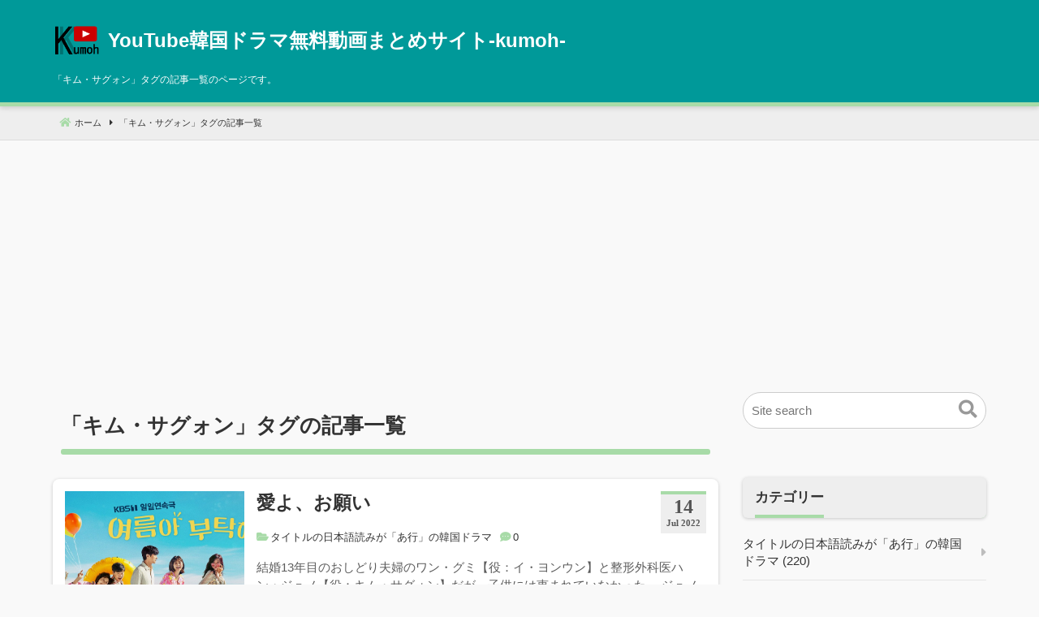

--- FILE ---
content_type: text/html; charset=UTF-8
request_url: https://www.storythefilm.com/post/tag/%E3%82%AD%E3%83%A0%E3%83%BB%E3%82%B5%E3%82%B0%E3%82%A9%E3%83%B3
body_size: 22148
content:
<!DOCTYPE html>
<html lang="ja">
<head>
<meta charset="UTF-8" />
<meta name="viewport" content="width=device-width,initial-scale=1"/>
<title>「キム・サグォン」タグ | YouTube韓国ドラマ無料動画まとめサイト‐kumoh‐</title>
<meta name='robots' content='max-image-preview:large' />
<link rel="alternate" type="application/rss+xml" title="YouTube韓国ドラマ無料動画まとめサイト‐kumoh‐ &raquo; フィード" href="https://www.storythefilm.com/feed" />
<link rel="alternate" type="application/rss+xml" title="YouTube韓国ドラマ無料動画まとめサイト‐kumoh‐ &raquo; コメントフィード" href="https://www.storythefilm.com/comments/feed" />
<link rel="alternate" type="application/rss+xml" title="YouTube韓国ドラマ無料動画まとめサイト‐kumoh‐ &raquo; キム・サグォン タグのフィード" href="https://www.storythefilm.com/post/tag/%e3%82%ad%e3%83%a0%e3%83%bb%e3%82%b5%e3%82%b0%e3%82%a9%e3%83%b3/feed" />
<style id='wp-block-library-inline-css' type='text/css'>
:root{--wp-admin-theme-color:#007cba;--wp-admin-theme-color--rgb:0,124,186;--wp-admin-theme-color-darker-10:#006ba1;--wp-admin-theme-color-darker-10--rgb:0,107,161;--wp-admin-theme-color-darker-20:#005a87;--wp-admin-theme-color-darker-20--rgb:0,90,135;--wp-admin-border-width-focus:2px;--wp-block-synced-color:#7a00df;--wp-block-synced-color--rgb:122,0,223}@media (min-resolution:192dpi){:root{--wp-admin-border-width-focus:1.5px}}.wp-element-button{cursor:pointer}:root{--wp--preset--font-size--normal:16px;--wp--preset--font-size--huge:42px}:root .has-very-light-gray-background-color{background-color:#eee}:root .has-very-dark-gray-background-color{background-color:#313131}:root .has-very-light-gray-color{color:#eee}:root .has-very-dark-gray-color{color:#313131}:root .has-vivid-green-cyan-to-vivid-cyan-blue-gradient-background{background:linear-gradient(135deg,#00d084,#0693e3)}:root .has-purple-crush-gradient-background{background:linear-gradient(135deg,#34e2e4,#4721fb 50%,#ab1dfe)}:root .has-hazy-dawn-gradient-background{background:linear-gradient(135deg,#faaca8,#dad0ec)}:root .has-subdued-olive-gradient-background{background:linear-gradient(135deg,#fafae1,#67a671)}:root .has-atomic-cream-gradient-background{background:linear-gradient(135deg,#fdd79a,#004a59)}:root .has-nightshade-gradient-background{background:linear-gradient(135deg,#330968,#31cdcf)}:root .has-midnight-gradient-background{background:linear-gradient(135deg,#020381,#2874fc)}.has-regular-font-size{font-size:1em}.has-larger-font-size{font-size:2.625em}.has-normal-font-size{font-size:var(--wp--preset--font-size--normal)}.has-huge-font-size{font-size:var(--wp--preset--font-size--huge)}.has-text-align-center{text-align:center}.has-text-align-left{text-align:left}.has-text-align-right{text-align:right}#end-resizable-editor-section{display:none}.aligncenter{clear:both}.items-justified-left{justify-content:flex-start}.items-justified-center{justify-content:center}.items-justified-right{justify-content:flex-end}.items-justified-space-between{justify-content:space-between}.screen-reader-text{clip:rect(1px,1px,1px,1px);word-wrap:normal!important;border:0;-webkit-clip-path:inset(50%);clip-path:inset(50%);height:1px;margin:-1px;overflow:hidden;padding:0;position:absolute;width:1px}.screen-reader-text:focus{clip:auto!important;background-color:#ddd;-webkit-clip-path:none;clip-path:none;color:#444;display:block;font-size:1em;height:auto;left:5px;line-height:normal;padding:15px 23px 14px;text-decoration:none;top:5px;width:auto;z-index:100000}html :where(.has-border-color){border-style:solid}html :where([style*=border-top-color]){border-top-style:solid}html :where([style*=border-right-color]){border-right-style:solid}html :where([style*=border-bottom-color]){border-bottom-style:solid}html :where([style*=border-left-color]){border-left-style:solid}html :where([style*=border-width]){border-style:solid}html :where([style*=border-top-width]){border-top-style:solid}html :where([style*=border-right-width]){border-right-style:solid}html :where([style*=border-bottom-width]){border-bottom-style:solid}html :where([style*=border-left-width]){border-left-style:solid}html :where(img[class*=wp-image-]){height:auto;max-width:100%}:where(figure){margin:0 0 1em}html :where(.is-position-sticky){--wp-admin--admin-bar--position-offset:var(--wp-admin--admin-bar--height,0px)}@media screen and (max-width:600px){html :where(.is-position-sticky){--wp-admin--admin-bar--position-offset:0px}}
</style>
<style id='classic-theme-styles-inline-css' type='text/css'>
/*! This file is auto-generated */
.wp-block-button__link{color:#fff;background-color:#32373c;border-radius:9999px;box-shadow:none;text-decoration:none;padding:calc(.667em + 2px) calc(1.333em + 2px);font-size:1.125em}.wp-block-file__button{background:#32373c;color:#fff;text-decoration:none}
</style>
<link rel='stylesheet'href='https://www.storythefilm.com/wp-content/plugins/contact-form-7/includes/css/styles.css?ver=5.1.7'>
<script>if (document.location.protocol != "https:") {document.location = document.URL.replace(/^http:/i, "https:");}</script><script type="text/javascript" id="wpp-js-js-extra">
/* <![CDATA[ */
var wpp_params = {"sampling_active":"0","sampling_rate":"100","ajax_url":"https:\/\/www.storythefilm.com\/wp-json\/wordpress-popular-posts\/v1\/popular-posts\/","action":"update_views_ajax","ID":"","token":"7ae26289a3","debug":""};
/* ]]> */
</script>
<script type="text/javascript" src="https://www.storythefilm.com/wp-content/plugins/wordpress-popular-posts/public/js/wpp-4.1.0.min.js?ver=4.1.2" id="wpp-js-js"></script>
<link rel="https://api.w.org/" href="https://www.storythefilm.com/wp-json/" /><link rel="alternate" type="application/json" href="https://www.storythefilm.com/wp-json/wp/v2/tags/2218" /><link rel="EditURI" type="application/rsd+xml" title="RSD" href="https://www.storythefilm.com/xmlrpc.php?rsd" />
<meta name="generator" content="WordPress 6.4.7" />
<!-- Analytics by WP-Statistics v12.6.12 - https://wp-statistics.com/ -->
<style id="ywsll_inlinecss"></style><meta name="generator" content="BunnyPress child 1.0.0" />
<meta property='og:title' content='「キム・サグォン」タグの記事一覧' />
<meta property='og:description' content=' 「キム・サグォン」タグの記事一覧のページです。' />
<meta property='og:url' content='https://www.storythefilm.com/post/tag/%e3%82%ad%e3%83%a0%e3%83%bb%e3%82%b5%e3%82%b0%e3%82%a9%e3%83%b3' />
<meta property='og:image' content='https://www.storythefilm.com/wp-content/uploads/logo.png' />
<meta property='og:locale' content='ja_JP' />
<meta property='og:type' content='website' />
<meta property='og:site_name' content='YouTube韓国ドラマ無料動画まとめサイト‐kumoh‐' />
<meta name='twitter:card' content='summary' />
<link rel="canonical" href="https://www.storythefilm.com/post/tag/%e3%82%ad%e3%83%a0%e3%83%bb%e3%82%b5%e3%82%b0%e3%82%a9%e3%83%b3" />
<meta name="description" content=" 「キム・サグォン」タグの記事一覧のページです。" />
			<style type="text/css">.cwp-li {overflow: hidden;}.cwp-avatar {float: left;margin-top: .2em;margin-right: 1em;}.cwp-avatar.rounded .avatar{border-radius:50%;}.cwp-avatar.square .avatar{border-radius:0;}.cwp-comment-excerpt {display: block;color:#787878;}</style>
		<style>body{font-family:sans-serif;font-size:15px}.bnp_desc{font-size:12px}.sitename{font-size:24px;}.custom-logo-link img{width:60px;margin-right:8px}body,.comment-author-link a,.looptext,.looptext a,span.author a,#sidebar a,.bnp_relpost a,.sitename a,.bnp_desc,.sitename a:hover,.bnp_bc a,.singlecat a,.metaauthor a,.older a,.newer a,.pagination a,span.page-link{color:#333333;}a{color:#0066cc;}a:hover{color:#cc0000;}.tagcloud a:hover,.taglist a:hover,.form-submit input,.editlink_comment a{background:#0066cc;}.editlink_comment a:hover,.form-submit input:hover {background:#cc0000;}[class*=widget_] ul:not(.wp-block-latest-posts) li:not(.recentcomments) a,.bnp_imgpostlist ul li a,ul#recentcomments li{border-bottom:1px solid rgba(51,51,51,.1);}.footer [class*=widget_] ul:not(.wp-block-latest-posts) li:not(.recentcomments) a,.footer .bnp_imgpostlist ul li a,.footer ul#recentcomments li{border-bottom:1px dashed rgba(255,255,255,.2);}.bnp_header{display:flex;justify-content:space-between;align-items: center}.sitename a,.sitename a:hover,.bnp_desc,ul.navi li a,.bnp_dm_menu{color:#fff;}.bar{background:#fff;}.footer,.footerwidget ul li{color:#ffffff;}.footer a,.footer ul li a{color:#ffffff;}.footer a:hover { color:#ffffff;}body{background:#f9f9f9}.bnp_header_wrap{border-bottom:5px solid #a8dba8;}h4:after{background:#a8dba8;}h5:after{background:#a8dba8;}.listpageh1 h1:after{background:#a8dba8;}h6{border-bottom:1px solid #a8dba8;}.breadcrumb_home:before,.singlecat a:before,.metacat:before,.metaauthor:before,.metacomment:before,.modifi:before{color:#a8dba8;}#sidebar h3:before{border-bottom:4px solid #a8dba8;}h2{background:#a8dba8}h3{background:rgba(168,219,168,.4)}.footer{background:#009999}.bnp_header_wrap{background-color:#009999}.bnp_time{border-top:4px solid #a8dba8;}html{overflow-x:hidden}body{line-height:1.6em;margin:0 auto;padding:0;position:relative;word-wrap:break-word}h1,h2,h3,h4,h5,h6{position:relative;line-height:1.3em;clear:both;margin:0;padding:0}a,a:hover{text-decoration:none}a:focus,a:focus > *{background:rgba(255,255,100,.1)}p,figure.wp-block-embed{padding:.6em 0;margin:0}ol,dl,ul{padding:0;margin:0;list-style-type:none}.post-content ol,.post-content ul{padding:.8em 0 .8em 2em;list-style-type:decimal}.post-content ul{list-style-type:disc}.post-content ul ul{list-style-type:circle}.post-content ol ol{margin:0}.post-content ol li ol{list-style-type:lower-alpha}.post-content ol li ol li ol{list-style-type:lower-roman}img,amp-img{max-width:100%;height:auto;vertical-align:top}.wp-embedded-content{max-width:95%}.clear,.arrow{clear:both}.post-content a:not([class*=wp-block]){text-decoration:underline}.bnp_header_wrap{box-shadow:0px 2px 6px rgba(0,0,0,.15);position:relative;z-index:5}.bnp_header{padding:0 15px;min-height:60px}.bnp_header_fixed{border:none}.bnp_logo_title,.bnp_header_widget_wrap{display:flex;align-items:center}.bnp_header_widget_wrap{justify-content:space-between}.bnp_header_title{width:100%;padding:10px 0 0;margin:0 0 10px}.bnp_logo_title{margin:10px 0}.sitename h1{font-size:1em;margin:0;padding:0;line-height:1.2em}.sitename a{display:block;margin:0;font-weight:bold;line-height:1.2em}.bnp_desc{margin:10px 0}.bnp_desc,#sidebar,.footer{line-height:1.4em}.inbody{background:#fff;padding:15px 15px 0}#main{padding:0 0 25px;width:100%}#main .contents h1,.listpageh1 h1{font-size:1.7em;padding:0 10px 15px;clear:none;overflow:hidden}h2{position:relative;font-size:1.2em;padding:.8em}article h2{font-size:1.5em}.listpageh1{margin:25px 0 0}article h2.bnp_fp_h{all:initial;font-size:1.5em;padding:0 0 15px;font-weight:bold;overflow:hidden;display:block}h3{font-size:1.1em;padding:.9em;position:relative}article h3{font-size:1.25em}.bnp_fp_h:before,.bnp_fp_h:after,.loopbox .post-date,.nav-links .prev span,.nav-links .next span,.bnp_header_fixed{display:none}h4,h5,h6{padding:0 .2em .5em;font-size:1.2em}h5{font-size:1.15em}h6{font-size:1.1em}h2,h3,h4,h5,h6{margin:.5em 0}article h2,article h3,article h4,article h5,article h6,#comments{margin:3em 0 1em}#respond h3,.loopbox h2{background:none;padding:0}p.has-background{margin:1em 0}.sidebox{margin:0px 0px 60px}.widget_block{margin:1em 0}header .widget_block{margin:0}.wp-block-search .wp-block-search__label{width:auto;max-width:100%}.footer h3,.footer h4,.footer h5,.footer h6{font-size:1em}.footerwidget.widget_block{margin-bottom:60px;padding:0}.footer ul{margin:0}#sidebar ul{margin:0}.listpagedesc{margin:1em 0}.contents{padding:15px 15px 0;background:#fff}.post-content{margin:25px 0}.sidebox li li,.footerwidget li li{border:none}.bnp_imgpostlist ul li a,ul#recentcomments li,[class*=widget_] ul:not(.wp-block-latest-posts) li:not(.recentcomments) a{padding:13px 18px 13px 0;display:block;position:relative}.bnp_imgpostlist ul li a:before,ul#recentcomments li:before,.footermenu ul li a:after,.amp_mess a:after,.widget_categories ul.children li a:after,[class*=widget_] ul:not(.wp-block-latest-posts) li:not(.recentcomments) a:before{position:absolute;right:0;top:50%;transform:translateY(-50%);font-weight:900;font-family:"icomoon";content:"\f0da";opacity:.3}.widget_categories ul:not(.wp-block-latest-posts).children li a{padding-left:28px}.widget_categories ul:not(.wp-block-latest-posts).children ul li a{padding-left:38px}.widget_categories ul.children li a:after,.widget_categories ul.children ul li a:after{left:8px;top:.6em;right:auto;transform:rotate(-315deg);content:"\f00c"}.widget_categories ul.children ul li a:after{left:18px}.loopbox_cover{background:#fff}.loopbox h2{clear:none;overflow:hidden;margin:0 0 15px}.loopbox{padding:5px 0;position:relative;text-align:left;margin:0 0 25px;display:flex}.loopbox a{display:flex;width:100%}.loopcon{width:100%}.bnp_haederwidget{margin-left:auto}.loopimg{display:block;width:40%;margin-right:15px}.bnp_rpimg{display:block;position:relative;padding-bottom:75%}.bnp_rpimg img{position:absolute;top:0;left:0;width:100%;height:100%;object-fit:cover;font-family:'object-fit:cover;'}.bnp_time{font-family:'Segoe UI';font-weight:bold;background:#eee;padding:3px 7px 7px;color:#555;margin:0 0 0 15px;float:right}.bnp_time span{display:block}.bnp_date{text-align:center;font-size:1.6em;line-height:1em;padding:0 0 4px}.bnp_m_y{line-height:1em;font-size:.7em}.modifi:before,.post-date:before,.bnp_rp_date:before,#respond h3:before,.contents .amp_mess a:before,.singlecat a:before,.metacat:before,.metaauthor:before,.metacomment:before,.bnp_rp_title:before{font-family:"icomoon";content:"\f017";margin-right:3px}.singlecat a,.metacat,.metaauthor,.metacomment,.modifi{overflow:hidden;line-height:1em;margin-right:10px;font-size:.85em}.singlecat a:before,.metacat:before,.metaauthor:before,.metacomment:before,.modifi:before{content:"\f07c";position:relative;font-weight:bold;margin-right:3px}.metaauthor:before{content:"\f007"}.metacomment:before{content:"\f4ad"}.modifi:before{content:"\f2f1"}.listpage_item_title span{font-size:.85em;color:#666}.newer-older,.older a,.newer a{display:flex;align-items:center;text-align:right;min-height:100px}.newer-older{padding:45px 0 0;position:relative}.newer-older p{padding:0 10px;position:relative}.older,.newer{width:50%;box-sizing:border-box}.older{border-right:1px dashed #ccc}.bnp_center_border{border-left:1px dashed #ccc}.older p{text-align:left}.newer p{text-align:right;width:100%}.older p:before,.newer p:after{position:absolute;content:'';top:50%;transform:translateY(-50%);border-style:solid;border-width:10px 10px 10px 0;border-color:transparent #fff transparent transparent;z-index:1}.older p:before{left:-10px}.newer p:after{right:-10px;border-width:10px 0 10px 10px;border-color:transparent transparent transparent #fff}.bnp_noimg_prev{margin:0 0 0 15px}.bnp_noimg_next{margin:0 15px 0 0}.older p.bnp_noimg_prev:before{border-color:transparent #ccc transparent transparent}.newer p.bnp_noimg_next:after{border-color:transparent transparent transparent #ccc}.comment_newer-older{display:flex;align-items:center;justify-content:space-between;margin:50px 0}.comment_older a,.comment_newer a{background:#999;color:#fff;padding:.5em 1em}.comment-date,.post-date,.looptxt_height,.comment_count,.bnp_rp_date{opacity:0.8}.looptxt_height{line-height:1.5em;overflow:hidden;margin:15px 0 0;display:block}.looptxt_height p{padding:0;margin:0}.bnp_recp_img{width:110px;flex-shrink:0;float:left}.bnp_recp_txt{margin:0 0 0 120px}[class*=widget_] ul li:not(.recentcomments) a:hover,.bnp_imgpostlist ul li a:hover,ul#recentcomments li:hover{background:rgba(0,0,0,.03)}.footer{font-size:.9em;padding:40px 15px 0;clear:both}.footerwidget{padding-bottom:30px}.infooter{width:100%;margin:0 auto}.footermenu{font-size:0.85em;margin:0 0 35px}.footers{font-size:.8em;padding:0 0 10px;text-align:center}.bnp_bc_cover{background:#f9f9f9;white-space:nowrap;overflow-x:auto;border-bottom:1px solid #ddd}.bnp_bc{line-height:1.6em;font-size:.75em;padding:0 0 0 15px}.bnp_bc a{padding:1em 0;display:inline-block}.breadcrumb_list,.breadcrumb_last{display:inline;position:relative}.breadcrumb_last{padding:0 15px 0 0}.breadcrumb_list:after,.breadcrumb_home:before{font-family:"icomoon";content:"\f0da";padding:0 5px 0 10px}.breadcrumb_home:before{font-size:1.1em;content:"\f015";padding:0 5px 0 0}.pagination,.page-links{text-align:center;padding:30px 0;margin:10px auto}.pagination a,.page-numbers,span.page-link{margin:0 1px;padding:.4em .6em}.pagination a,.page-links a span{background:#eee}.pagination a,.page-numbers,span.page-link{border:1px solid #ccc}.pagination .dots{border:none;padding:0}.post-date,.bnp_rp_date{font-size:0.8em}.bnp_searchform{position:relative;height:3em}.bnp_searchform input[type="text"]{width:100%;box-sizing:border-box;font-size:1em;height:3em;line-height:3em;border-radius:2em;outline:0;border:1px solid #ccc;padding:0 0 0 10px}.bnp_searchbutton{border:0;outline:0;background:none;position:absolute;top:50%;right:5px;transform:translateY(-50%);font-size:1.5em;color:#999}.bnp_searchbutton:before{font-family:"icomoon";content:"\f002";cursor:pointer}.tagcloud{padding:5px 0 0}.taglist{margin:30px 0 0}.taglist span{display:inline-block;overflow:hidden;padding:1px 0}.tagcloud a,.taglist a,.footer .tagcloud a,#sidebar .tagcloud a{max-width:calc(100% - 20px);overflow:hidden;padding:.3em 10px;margin:0 1px;background:#999;border-radius:3px;color:#fff;white-space:nowrap;display:inline-block}.taglist a{margin:0 3px}.footer .tagcloud a{background:#555}a,li,.loopbox_cover,input,.sidebox ul li a:hover,.sidebox ul li:hover,.bnp_indexlist,.bnp_indexlists,.bnp_index_check:checked ~ .bnp_indexlists,.bnp_block:before,.check:checked ~ .navi,.menu_close,.loopimg img:hover,.share_title,.share dl dt a:hover .share_title,.share dl dt a:hover .share_go,.bnp_rpimg_in,[class*="slider_"]{transition:0.3s}a,li,.loopbox,input,a span,.sidebox ul li a:hover,.sidebox ul li:hover{text-decoration:none}.prev:before,.next:after{opacity:.5;font-family:"icomoon";content:"\f104";margin:0 5px 0 0}.next:after{content:"\f105";margin:0 0 0 5px}#respond{margin:1em 0 0;padding:0.5em 3%;background:#eee}#respond textarea{width:calc(100% - 12px);min-width:100px;min-height:80px;max-width:1900px;max-height:100px}.comment-respond textarea{padding:5px;border:solid 1px #ccc;border-radius:3px;box-shadow:inset 1px 4px 9px -7px rgba(0,0,0,0.5);overflow:auto}.comment-reply-title{margin:1em 0}.bnp_comment{border-bottom:2px dashed #eee}.bnp_comment,.trackback,.pingback{padding:25px 0}.comment-auther img{vertical-align:middle;margin:0 10px 0 0}.comment-auther div{display:inline}.comment-date{font-size:0.8em;text-align:right;margin:0 10px 0 0}.comment-list .children{padding:0 0 0 3%}.comment-respond label{display:block;font-size:0.85em}.comment-form-url #url,.comment-form-author #author,.comment-form-email #email{width:50%;min-width:260px;padding:10px;border:solid 1px #ccc;border-radius:3px;box-shadow:inset 1px 4px 9px -7px rgba(0,0,0,0.5);overflow:auto}#respond h3:before,.contents .amp_mess a:before{content:"\f5a1"}.form-submit input{border:none;margin:0 0 0px;padding:0.5em 1.5em;border-radius:3px;color:#fff}.trackback_text{margin:1em 0}.editlink_comment a{margin:0 0 0 10px;font-size:0.85em;padding:0.2em 1em;border-radius:3px;color:#fff}.editlink_comment a:hover,.t_comment_form_btn input:hover{color:#fff}.date_right{text-align:right}pre{background:#f9f9f9;border:1px solid #ccc;margin:1em;padding:1em 1.5em;overflow:auto}blockquote{color:#666666;background-color:#f9f9f9;padding:3.5em 3em 2.5em;position:relative;margin:1.5em 5px}blockquote:before,blockquote:after{content:"“";font-size:500%;line-height:1em;font-family:Georgia;font-weight:bold;color:#ccc;position:absolute}blockquote:before{left:0.1em;top:5px}blockquote:after{content:"”";right:0.1em;bottom:-0.4em}cite{display:block;text-align:right;font-size:0.9em;line-height:1.2em}.calendar_wrap{width:100%}.calendar_wrap table{width:100%;border-collapse:collapse;text-align:center;line-height:1.3em}.calendar_wrap table th{padding:5px;font-weight:bold;vertical-align:top}.calendar_wrap table td{padding:3px;vertical-align:top}.calendar_wrap a{display:block;background:rgba(0,0,0,.1)}.contents table{width:100%;border-collapse:collapse;line-height:1.3em;margin:1em 0}.contents table th{padding:10px;font-weight:bold;vertical-align:top;border:1px solid #ccc}.contents table td{padding:10px;vertical-align:top;border:1px solid #ccc}.bnp_content_thum{margin:20px 0;display:flex;justify-content:center}.wp-caption{max-width:calc( 100% - 20px );height:auto;background:rgba(0,0,0,.05);padding:10px 10px 0.1em;margin:10px 10px 20px;border-radius:3px;box-sizing:border-box}.wp-caption img{display:block;margin:0 auto;max-width:100%;border:0 none}.wp-caption-text{padding:5px;text-align:center;font-size:0.8em;line-height:1.2em}.aligncenter,.wp-block-image .aligncenter,.has-text-align-center{margin-left:auto;margin-right:auto;text-align:center}.blocks-gallery-caption{text-align:center}.post-content ul.blocks-gallery-grid{padding:0}figcaption{box-sizing:border-box}.wp-block-gallery{display:block}.alignleft,.contents .wp-block-image .alignleft{float:left;margin-right:1.625em}.alignright,.contents .wp-block-image .alignright{float:right;margin-left:1.625em}.contents figure.wp-block-image,.contents .wp-block-image figure{margin-top:.8em;margin-bottom:.8em}.contents div.wp-block-image{margin:0}.contents .wp-block-image figcaption{text-align:center;font-size:0.8em;line-height:1.2em}.sticky{}.gallery-item{margin:0 0 10px}.gallery-caption{}.bypostauthor{}.screen-reader-text{border:0;clip:rect(1px,1px,1px,1px);clip-path:inset(50%);width:1px;height:1px;margin:-1px;overflow:hidden;padding:0;position:absolute !important;word-wrap:normal !important}.screen-reader-text:focus{background-color:#f1f1f1;border-radius:3px;box-shadow:0 0 2px 2px rgba(0,0,0,0.6);clip:auto !important;clip-path:none;color:#21759b;display:block;font-size:14px;font-size:0.875rem;font-weight:bold;height:auto;left:5px;line-height:normal;padding:15px 23px 14px;text-decoration:none;top:5px;width:auto;z-index:100000}#main[tabindex="-1"]:focus{outline:0}.page-template-one-column-page #main,.post-template-one-column-single-page #main{max-width:100%}[class*=widget_] select{width:100%;background:#fff;border:1px solid #ccc;font-size:1em;padding:1em;box-sizing:border-box}.bnp_responsive_embed{margin:1em 0;position:relative;padding-bottom:56.25%;height:0;overflow:hidden}.bnp_responsive_embed iframe,.bnp_responsive_embed video{position:absolute;top:0;left:0;width:100%;height:100%}.bnp_gmap{position:relative;width:100%;height:0;padding-top:75%}.bnp_gmap iframe{position:absolute;top:0;left:0;width:100%;height:100%}.above_copyright{margin-bottom:40px}.contenttop{margin-top:10px;margin-left:10px;margin-right:10px}.wp-block-embed{overflow:hidden}@media (max-width:559px){.listpage_item_title h2{font-size:1.1em}.one_content,.right_content,.left_content,#sidebar{width:100%}.loopbox{margin:0 0 15px}.loopimg{min-width:130px}.loopbox h2{margin:0 0 5px}.looptxt_height{margin:5px 0 0}.loopbox .bnp_time,.bnp_sp_none{display:none}.loopbox .post-date{padding:0 0 5px;display:block}.footerwidget{width:100%;padding:0 15px;box-sizing:border-box}.contents{padding-left:0;padding-right:0}.footerwidget{padding:0 15px 30px}.footermenu ul{border-radius:10px}.footermenu ul li:last-child{border:none}.footers{font-size:.65em;line-height:1.7em}.footermenu ul li{text-align:left;display:block;position:relative;width:100%}.footermenu ul li a{display:block;padding:0.8em 3em 0.8em 1em}.footermenu ul li a:after{right:0.7em}.share_title{font-size:0.8em}.newer-older{display:block}.newer,.older{width:100%;border:none}.older{border-bottom:1px dashed #ccc}}@media (min-width:560px) and (max-width:959px){.contents{padding:25px}.listpage_item_title h2{font-size:1.4em}.right_sidebar,.left_sidebar{width:100%;padding:0 25px;box-sizing:border-box}}@media (min-width:959px){.bnp_logo_title{flex-shrink:0}.inbody{display:flex;justify-content:space-between}.listpage_item_title h2{font-size:1.5em}.right_content,.left_content{max-width:calc(100% - 360px)}.right_sidebar,.left_sidebar{width:300px}}@media (max-width:959px){.bnp_haederwidget{display:none}.contenttop{margin-left:3%;margin-right:3%}}@media (min-width:559px){.bnp_pc_none{display:none}.footermenu{text-align:center}.footermenu ul li{display:inline-block}.footermenu ul li a{position:relative;padding:0.3em;margin:0 0 0 1em;display:block}.footermenu ul li a:after{left:-5px;right:auto;opacity:.6}}@font-face{font-family:'icomoon';src:url('https://www.storythefilm.com/wp-content/themes/bnp/css/webfonts/icomoon.eot') format('embedded-opentype'),url('https://www.storythefilm.com/wp-content/themes/bnp/css/webfonts/icomoon.ttf') format('truetype'),url('https://www.storythefilm.com/wp-content/themes/bnp/css/webfonts/icomoon.woff') format('woff'),url('https://www.storythefilm.com/wp-content/themes/bnp/css/webfonts/icomoon.svg') format('svg');font-weight:normal;font-style:normal;font-display:swap}#pagetop{height:0;opacity:0;transition:0.3s;visibility:hidden}#pagetop.fixed{height:auto;opacity:.7;visibility:visible;z-index:1;position:relative}.pagetop a{width:45px;height:45px;background:#aaa;z-index:1}.totop1 a,.totop2 a,.totop3 a,.totop4 a,.totop5 a,.totop6 a{position:fixed;bottom:0px;right:0}.totop2 a{bottom:60px}.totop3 a{bottom:120px}.totop1 a:before,.totop2 a:before,.totop3 a:before,.totop5 a:before,.totop6 a:before{content:"";border:solid transparent;border-left-color:#fff;border-width:12px;position:absolute;top:0px;left:25%;transform:rotate(-90deg)}.totop1 a:after,.totop2 a:after,.totop3 a:after,.totop5 a:after,.totop6 a:after{content:"";width:10px;height:10px;background:#fff;position:absolute;top:24px;left:40%;display:block}.totop1 a:hover,.totop2 a:hover,.totop3 a:hover,.totop5 a:hover,.totop6 a:hover{color:#fff;opacity:1;text-decoration:none}@media (max-width:559px){.totop5 a{bottom:60px}.totop6 a{bottom:120px}}ul.wpp-list li a{display:inline;padding:0}.wpp-list a:before{display:none}ul.wpp-list li{padding:.6em 0 .6em 25px;overflow:hidden;clear:both}.wpp-list li img{float:left;margin:0 0 0 -25px;padding:0 7px 0 0}.wpp-list li{position:relative;counter-increment:a}.wpp-list li:before{content:counters(a,".") " ";color:#fff;background:#333;width:20px;text-align:center;height:auto;position:absolute;left:0}.wpp-list li:first-child:before{background:#efca00}.wpp-list li:nth-of-type(2):before{background:silver}.wpp-list li:nth-of-type(3):before{background:#c47222}.wpp-excerpt{display:table-cell;opacity:.6;font-size:.85em;display:table-cell;opacity:.7;font-size:.85em;line-height:1.5em}ul.wpp-list li a.wpp-post-title{display:block;text-indent:0;margin:0 0 2px}.wpp-meta{display:block;font-size:.8em;opacity:.7;line-height:1.5em;margin:5px 0 0}@media (min-width:560px) and (max-width:959px){.footerwidget{width:44%;padding:0 3% 30px}.footerwidget{display:table-cell;float:left}.footerwidget:nth-child(2n+1){clear:left}}@media (min-width:959px){.footerwidget{width:29.3%;margin:0 2%}.footerwidget{float:left}.footerwidget:nth-child(3n+1){clear:left}}.width1150{max-width:1150px;margin:0 auto}article h2,article h3{margin-left:-10px;margin-right:-10px}#bnp_loop{margin:0}.loopbox_cover,.contents,h2,h3{box-shadow:0 1px 4px rgba(0,0,0,.2);border-radius:6px}.listpageh1 h1:after,h4:after,h5:after{content:"";width:100%;height:7px;display:block;margin:.5em -.2em 0;border-radius:9px}.listpageh1 h1:after{margin:.5em 0 0}h5:after{height:4px}#respond h3,.loopbox h2{box-shadow:none}#sidebar h3{color:#333;background:#eee;position:relative;overflow:hidden}#sidebar h3:before,#sidebar h3:after{content:"";position:absolute;bottom:0;width:100%}#sidebar h3:after{border-bottom:4px solid #eee}.listpageh1 h1,.listpageh1 h2{margin:25px 0 15px}.loopbox_cover,.contents{border-radius:8px}.loopbox{padding:15px}.contents{padding:25px 5%}.loopbox_cover:hover{box-shadow:0 2px 10px rgba(0,0,0,.3);background:#fff}.bnp_bc_cover{background:#eee}.inbody{padding:30px 15px 0;background:none}@media (min-width:959px){.right_content,.left_content{width:100%;max-width:calc(100% - 330px)}}@media (max-width:959px){.inbody{padding:15px 15px 0}.loopbox{padding:15px;margin:0 0 15px}}@media (max-width:559px){.loopbox{padding:10px}.contents{margin:0 -10px;padding:20px;border-radius:0}}@media (max-width: 959px){body{font-size:14px}.sitename{font-size:20px}}@media (max-width: 559px){.footermenu ul{background:rgba(255,255,255,.1);border:1px solid rgba(255,255,255,.3);}.footermenu ul li{border-bottom:1px solid rgba(255,255,255,.3);}.looptxt_height{display:none}}</style>
<link rel="icon" href="https://www.storythefilm.com/wp-content/uploads/logo.png" sizes="32x32" />
<link rel="icon" href="https://www.storythefilm.com/wp-content/uploads/logo.png" sizes="192x192" />
<link rel="apple-touch-icon" href="https://www.storythefilm.com/wp-content/uploads/logo.png" />
<meta name="msapplication-TileImage" content="https://www.storythefilm.com/wp-content/uploads/logo.png" />
		<style type="text/css" id="wp-custom-css">
			.floatimg {
    float: left;
}
.topimg {
font-size: 95%;
line-height: 1.5em;
margin: 0px 0px 0px 160px;
}

.cwp-comment-excerpt{
	color:#fff;
}
.recentcomments{
	padding:10px 0;
	border-bottom:1px dashed
}
#cr,.cr{
	clear:both;
}
#cr hr,.cr hr{
	display:none;
}
.tjbc_div{
  line-height:1.4em;
	font-size:.75em;
}
.youtube{
background:url(https://www.storythefilm.com/wp-content/uploads/youtube.gif) no-repeat;
background-position:0 7px;
background-size:18px 13px;
padding:0 0 0 20px;
font-size:.8em;
color:#999;
}
.youtube_to{
text-align:right;
font-size:.8em;
color:#666;
line-height:1.5em;
}
.video-container {
	margin: 5px 0;
	position: relative;
	padding-bottom: 56.25%;
	height: 0;
	overflow: hidden;
}
.video-container iframe {
	position: absolute;
	top: 0;
	left: 0;
	width: 100%;
	height: 100%;
}
.movielink{
	list-style:none!important;
	padding:0!important;
	border:1px dashed rgba(200,200,200,.5);
	border-bottom:none;
}
.movielink li a {
	color: #333333;
	padding:15px 22px 15px 15px;
	text-decoration: none!important;
	border-bottom:1px dashed rgba(200,200,200,.5);
	display:block;
	position:relative;
	background:#f9f9f9;
}
.movielink li a:before {
	display: block;
	content: '';
	position: absolute;
	top: 50%;
	right:15px;
	margin-top: calc( -0.5em + 3px );
	width: 6px;
	height: 6px;
	line-height:1em;
	border-right: 1px solid #999;
	border-bottom: 1px solid #999;
	transform: rotate(-45deg);
}

.movielink li a:hover{
	padding-left:25px;
	background:#fcc;
}


@media screen and (max-width:769px) {
.floatimg {
width:90px;
}
.topimg {
margin: 0px 0px 0px 100px;
}
	
}


.center3 {
	margin:15px 0 0;
}
.center4 {
	text-align: center;
	border: 0px solid #333333;
	margin: 10px 0 0px;
}

.aiueoimg {
	max-width:120px;
	max-height: 80px;
	margin: 0px 0px 5px;
}

		</style>
		<!-- ## NXS/OG ## --><!-- ## NXSOGTAGS ## --><!-- ## NXS/OG ## -->
</head>
<body data-rsssl=1 id="bnp_top" class="archive tag tag-2218 wp-custom-logo bnp_pattern1 cat-1-id">
<a class="skip-link screen-reader-text" href="#main">コンテンツへ移動</a>
<div>
<header>
	<div class="bnp_header_wrap"><div class="bnp_header width1150">
	<div class="bnp_header_title" itemscope itemtype="https://schema.org/Organization">
	<div class="bnp_logo_title"><div class="bnp_logo"><a href="https://www.storythefilm.com/" class="custom-logo-link" rel="home"><noscript><img width="100" height="100" src="https://www.storythefilm.com/wp-content/uploads/logo.png" class="custom-logo" alt="YouTube韓国ドラマ無料動画まとめサイト‐kumoh‐" decoding="async" /></noscript><img width="100" height="100" src="data:image/svg+xml,%3Csvg%20xmlns='http://www.w3.org/2000/svg'%20viewBox='0%200%20100%20100'%3E%3C/svg%3E" data-src="https://www.storythefilm.com/wp-content/uploads/logo.png" class="lozad custom-logo" alt="YouTube韓国ドラマ無料動画まとめサイト‐kumoh‐" decoding="async" /></a></div><div class="sitename" itemprop="name"><a href="https://www.storythefilm.com/" title="YouTube韓国ドラマ無料動画まとめサイト‐kumoh‐"><span class="siteicon">YouTube韓国ドラマ無料動画まとめサイト‐kumoh‐</span></a></div></div><div class="bnp_desc">「<span>キム・サグォン</span>」タグの記事一覧のページです。</div>	</div>



	
</div>
	</div>
	</header>
<div class="bnp_bc_cover"><ul id="breadcrumb" class="bnp_bc width1150" itemscope itemtype="https://schema.org/BreadcrumbList">
<meta itemprop="name" content="パンくずリスト" />
<li itemprop="itemListElement" itemscope itemtype="https://schema.org/ListItem" class="breadcrumb_list breadcrumb_home"><a href="https://www.storythefilm.com" itemprop="item"><span itemprop="name">ホーム</span></a><meta itemprop="position" content="1" /></li>

		<li itemprop="itemListElement" itemscope itemtype="https://schema.org/ListItem" class="breadcrumb_last"><a href="https://www.storythefilm.com/post/tag/%e3%82%ad%e3%83%a0%e3%83%bb%e3%82%b5%e3%82%b0%e3%82%a9%e3%83%b3" itemprop="item"><span itemprop="name">「<span>キム・サグォン</span>」タグの記事一覧</span></a><meta itemprop="position" content="2" /></li></ul></div>
		
	<div id="bnp_contenttop" class="width1150"><div id="custom_html-3" class="widget_text contenttop widget_custom_html width1150"><div class="textwidget custom-html-widget"><div class="adtop"><script async src="//pagead2.googlesyndication.com/pagead/js/adsbygoogle.js"></script>
<!-- kumoh728（SP対応） -->
<ins class="adsbygoogle"
     style="display:block"
     data-ad-client="ca-pub-4695054660952269"
     data-ad-slot="6829541449"
     data-ad-format="auto"
     data-full-width-responsive="true"></ins>
<script>
(adsbygoogle = window.adsbygoogle || []).push({});
	</script></div></div></div><div class="clear"></div></div><div class="inbody width1150">
	<div id="main" class="right_content">

	<div class="listpageh1"><h1>「<span>キム・サグォン</span>」タグの記事一覧</h1></div>
		<div class="listpagedesc"></div>

	<div id="bnp_loop">
	
		<div class="loopbox_cover"><div class="loopbox">

		<a href="https://www.storythefilm.com/post/2755">

			
			<span class="bnp_list_thum"></span>
			<span class="loopimg"><span class="bnp_rpimg"><noscript><img src="https://www.storythefilm.com/wp-content/uploads/39901aeed17a17c999a7ccbedf248a40.jpg" width="146" height="146" alt="" /></noscript><img src="data:image/svg+xml,%3Csvg%20xmlns='http://www.w3.org/2000/svg'%20viewBox='0%200%20146%20146'%3E%3C/svg%3E" data-src="https://www.storythefilm.com/wp-content/uploads/39901aeed17a17c999a7ccbedf248a40.jpg" width="146" height="146" alt="" /class="lozad" /></span></span><span class="loopcon"><span class="looptext"><span class="post-date">2022年7月14日</span><span class="bnp_time"><span class="bnp_date">14</span><span class="bnp_m_y">Jul&nbsp;2022</span></span><span class="listpage_item_title"><h2>愛よ、お願い</h2></span><span class="metacat">タイトルの日本語読みが「あ行」の韓国ドラマ</span><span class="metacomment">0</span><span class="looptxt_height"><p>結婚13年目のおしどり夫婦のワン・グミ【役：イ・ヨンウン】と整形外科医ハン・ジュノ【役：キム・サグォン】だが、子供には恵まれていなかった。 ジュノは、ひょんなことから自分が勤める病 [&hellip;]</p>
</span></span>

		<span class="clear"></span></a>
		</span></div></div>

	
		<div class="loopbox_cover"><div class="loopbox">

		<a href="https://www.storythefilm.com/post/1976">

			
			<span class="bnp_list_thum"></span>
			<span class="loopimg"><span class="bnp_rpimg"><noscript><img src="https://item-shopping.c.yimg.jp/i/g/gift-goods_qq08249" width="146" height="146" alt="DVD もう一度ハッピーエンディング 全13巻 レンタル版 QQ08249" /></noscript><img src="data:image/svg+xml,%3Csvg%20xmlns='http://www.w3.org/2000/svg'%20viewBox='0%200%20146%20146'%3E%3C/svg%3E" data-src="https://item-shopping.c.yimg.jp/i/g/gift-goods_qq08249" width="146" height="146" alt="DVD もう一度ハッピーエンディング 全13巻 レンタル版 QQ08249" /class="lozad" /></span></span><span class="loopcon"><span class="looptext"><span class="post-date">2016年2月5日</span><span class="bnp_time"><span class="bnp_date">5</span><span class="bnp_m_y">Feb&nbsp;2016</span></span><span class="listpage_item_title"><h2>もう一度ハッピーエンディング</h2></span><span class="metacat">タイトルの日本語読みが「ま行」の韓国ドラマ</span><span class="metacomment">0</span><span class="looptxt_height"><p>韓国ドラマ「もう一度ハッピーエンディング」は、30歳を越えた1世代ガールズグループAngelsメンバーのその後と、その彼女たちともう一度恋愛をすることになるシングルファーザーや恋愛 [&hellip;]</p>
</span></span>

		<span class="clear"></span></a>
		</span></div></div>

	
		<div class="loopbox_cover"><div class="loopbox">

		<a href="https://www.storythefilm.com/post/1943">

			
			<span class="bnp_list_thum"></span>
			<span class="loopimg"><span class="bnp_rpimg"><noscript><img src="https://item-shopping.c.yimg.jp/i/g/mediaroad1290_y0149312-122" width="146" height="146" alt="風船ガム 全10枚 第1話〜第18話 最終【字幕】 レンタル落ち 全巻セット 中古 DVD  韓国ドラマ" /></noscript><img src="data:image/svg+xml,%3Csvg%20xmlns='http://www.w3.org/2000/svg'%20viewBox='0%200%20146%20146'%3E%3C/svg%3E" data-src="https://item-shopping.c.yimg.jp/i/g/mediaroad1290_y0149312-122" width="146" height="146" alt="風船ガム 全10枚 第1話〜第18話 最終【字幕】 レンタル落ち 全巻セット 中古 DVD  韓国ドラマ" /class="lozad" /></span></span><span class="loopcon"><span class="looptext"><span class="post-date">2015年11月12日</span><span class="bnp_time"><span class="bnp_date">12</span><span class="bnp_m_y">Nov&nbsp;2015</span></span><span class="listpage_item_title"><h2>風船ガム</h2></span><span class="metacat">タイトルの日本語読みが「は行」の韓国ドラマ</span><span class="metacomment">0</span><span class="looptxt_height"><p>韓国ドラマ「風船ガム」は、イケメンで腕も立つフン＆フヮン韓方病院の院長パク・リファン【役：イ・ドンウク】と、一人娘なのに両親を早くに亡くしてしまったキム・ヘンア【役：チョン・リョウ [&hellip;]</p>
</span></span>

		<span class="clear"></span></a>
		</span></div></div>

	
		<div class="loopbox_cover"><div class="loopbox">

		<a href="https://www.storythefilm.com/post/1426">

			
			<span class="bnp_list_thum"></span>
			<span class="loopimg"><span class="bnp_rpimg"><noscript><img src="https://www.storythefilm.com/wp-content/themes/bnp/images/noimg.jpg" width="400" height="333" alt="Noimg" class="bnp_noimg bnp-list-thum" /></noscript><img src="data:image/svg+xml,%3Csvg%20xmlns='http://www.w3.org/2000/svg'%20viewBox='0%200%20400%20333'%3E%3C/svg%3E" data-src="https://www.storythefilm.com/wp-content/themes/bnp/images/noimg.jpg" width="400" height="333" alt="Noimg" class="lozad bnp_noimg bnp-list-thum" /></span></span><span class="loopcon"><span class="looptext"><span class="post-date">2014年4月15日</span><span class="bnp_time"><span class="bnp_date">15</span><span class="bnp_m_y">Apr&nbsp;2014</span></span><span class="listpage_item_title"><h2>母の庭園</h2></span><span class="metacat">タイトルの日本語読みが「は行」の韓国ドラマ</span><span class="metacomment">0</span><span class="looptxt_height"><p>ユンジュ【役：チョン・ユミ】はジソン【役：ナ・ヨンヒ】のお願いでソンジュン【役：コ・セウォン】と二番目出会いを持つ。 スジン 【役：オム・ヒョンギョン】は隠れてユンジュとソンジュン [&hellip;]</p>
</span></span>

		<span class="clear"></span></a>
		</span></div></div>

	
		<div class="loopbox_cover"><div class="loopbox">

		<a href="https://www.storythefilm.com/post/1341">

			
			<span class="bnp_list_thum"></span>
			<span class="loopimg"><span class="bnp_rpimg"><noscript><img src="https://item-shopping.c.yimg.jp/i/g/mediaroad1290_y0116740-117" width="146" height="146" alt="私たち、恋してる 全12枚 第1話〜第24話 最終【字幕】 レンタル落ち 全巻セット 中古 DVD  韓国ドラマ" /></noscript><img src="data:image/svg+xml,%3Csvg%20xmlns='http://www.w3.org/2000/svg'%20viewBox='0%200%20146%20146'%3E%3C/svg%3E" data-src="https://item-shopping.c.yimg.jp/i/g/mediaroad1290_y0116740-117" width="146" height="146" alt="私たち、恋してる 全12枚 第1話〜第24話 最終【字幕】 レンタル落ち 全巻セット 中古 DVD  韓国ドラマ" /class="lozad" /></span></span><span class="loopcon"><span class="looptext"><span class="post-date">2014年1月20日</span><span class="bnp_time"><span class="bnp_date">20</span><span class="bnp_m_y">Jan&nbsp;2014</span></span><span class="listpage_item_title"><h2>私たち、恋してる（私たちが愛することができるだろうか）</h2></span><span class="metacat">タイトルの日本語読みが「わ行」の韓国ドラマ</span><span class="metacomment">0</span><span class="looptxt_height"><p>39歳で高校の同窓である三人の女性の恋物語が始まる！ 離婚1年目ユン・ジョンワン(ユジン)、派手なゴールドミス・キム・ソンミ(キム・ユミ)、完璧な二重人格の専業主婦クォン・ジヒョン [&hellip;]</p>
</span></span>

		<span class="clear"></span></a>
		</span></div></div>

	
		<div class="loopbox_cover"><div class="loopbox">

		<a href="https://www.storythefilm.com/post/650">

			
			<span class="bnp_list_thum"></span>
			<span class="loopimg"><span class="bnp_rpimg"><noscript><img src="https://item-shopping.c.yimg.jp/i/g/mediaroad1290_y0108343-081" width="146" height="146" alt="ゴールデンタイム ノーカット版 7(第13話〜第14話)【字幕】 レンタル落ち 中古 DVD  韓国ドラマ" /></noscript><img src="data:image/svg+xml,%3Csvg%20xmlns='http://www.w3.org/2000/svg'%20viewBox='0%200%20146%20146'%3E%3C/svg%3E" data-src="https://item-shopping.c.yimg.jp/i/g/mediaroad1290_y0108343-081" width="146" height="146" alt="ゴールデンタイム ノーカット版 7(第13話〜第14話)【字幕】 レンタル落ち 中古 DVD  韓国ドラマ" /class="lozad" /></span></span><span class="loopcon"><span class="looptext"><span class="post-date">2012年11月29日</span><span class="bnp_time"><span class="bnp_date">29</span><span class="bnp_m_y">Nov&nbsp;2012</span></span><span class="listpage_item_title"><h2>ゴールデンタイム</h2></span><span class="metacat">タイトルの日本語読みが「か行」の韓国ドラマ</span><span class="metacomment">0</span><span class="looptxt_height"><p>医大卒業後、臨床講師の肩書きで、楽に暮らしてきたミヌ【役：イ・ソンギュン】。先輩の恋人であるジェイン【役：ファン・ジョンウム】を自分の車で送っていく途中、道路の一角で10台の追突事 [&hellip;]</p>
</span></span>

		<span class="clear"></span></a>
		</span></div></div>

	</div>
<div class="clear"></div>

	
	
</div>

		<div id="sidebar" class="right_sidebar">
			<div id="search-2" class="sidebox widget_search"><div itemscope itemtype="https://schema.org/WebSite">
<meta itemprop="url" content="https://www.storythefilm.com/"/>
<meta itemprop="name" content="YouTube韓国ドラマ無料動画まとめサイト‐kumoh‐"/>
<form itemprop="potentialAction" itemscope itemtype="https://schema.org/SearchAction" role="search" method="get" class="bnp_searchform" action="https://www.storythefilm.com/">
<meta itemprop="target" content="https://www.storythefilm.com/?s={s}"/>
<input itemprop="query-input" type="text" value="" name="s" class="s" placeholder="Site search" aria-label="Site search" required />
<button type="submit" class="bnp_searchbutton" aria-label="button"></button>
</form>
</div>
</div><div id="categories-3" class="sidebox widget_categories"><div class="bnp_s_h3"><h3 class="bnp_2line"><span>カテゴリー</span></h3></div>
			<ul>
					<li class="cat-item cat-item-1"><a href="https://www.storythefilm.com/post/category/a">タイトルの日本語読みが「あ行」の韓国ドラマ (220)</a>
</li>
	<li class="cat-item cat-item-3"><a href="https://www.storythefilm.com/post/category/k">タイトルの日本語読みが「か行」の韓国ドラマ (200)</a>
</li>
	<li class="cat-item cat-item-367"><a href="https://www.storythefilm.com/post/category/s">タイトルの日本語読みが「さ行」の韓国ドラマ (161)</a>
</li>
	<li class="cat-item cat-item-368"><a href="https://www.storythefilm.com/post/category/t">タイトルの日本語読みが「た行」の韓国ドラマ (135)</a>
</li>
	<li class="cat-item cat-item-369"><a href="https://www.storythefilm.com/post/category/n">タイトルの日本語読みが「な行」の韓国ドラマ (33)</a>
</li>
	<li class="cat-item cat-item-370"><a href="https://www.storythefilm.com/post/category/h">タイトルの日本語読みが「は行」の韓国ドラマ (173)</a>
</li>
	<li class="cat-item cat-item-371"><a href="https://www.storythefilm.com/post/category/m">タイトルの日本語読みが「ま行」の韓国ドラマ (84)</a>
</li>
	<li class="cat-item cat-item-372"><a href="https://www.storythefilm.com/post/category/y">タイトルの日本語読みが「や行」の韓国ドラマ (28)</a>
</li>
	<li class="cat-item cat-item-373"><a href="https://www.storythefilm.com/post/category/r">タイトルの日本語読みが「ら行」の韓国ドラマ (55)</a>
</li>
	<li class="cat-item cat-item-374"><a href="https://www.storythefilm.com/post/category/w">タイトルの日本語読みが「わ行」の韓国ドラマ (42)</a>
</li>
			</ul>

			</div><div id="custom_html-2" class="widget_text sidebox widget_custom_html"><div class="textwidget custom-html-widget"><h3>放送局から探す</h3>
<ul class="menu3">
<li class="page_item page-item-825"><a href="https://www.storythefilm.com/housou/e%E3%83%81%E3%83%A3%E3%83%B3%E3%83%8D%E3%83%AB.html">Eチャンネル</a></li>
<li class="page_item page-item-827"><a href="https://www.storythefilm.com/housou/jtbc.html">JTBC</a></li>
<li class="page_item page-item-832 page_item_has_children"><a href="https://www.storythefilm.com/housou/kbs.html">KBS</a></li>
<li class="page_item page-item-834 page_item_has_children"><a href="https://www.storythefilm.com/housou/mbc.html">MBC</a></li>
<li class="page_item page-item-821"><a href="https://www.storythefilm.com/housou/ocn.html">OCN</a></li>
<li class="page_item page-item-836 page_item_has_children"><a href="https://www.storythefilm.com/housou/sbs.html">SBS</a></li>
<li class="page_item page-item-838 page_item_has_children"><a href="https://www.storythefilm.com/housou/tvn.html">tvN</a></li>
<li class="page_item page-item-829"><a href="https://www.storythefilm.com/housou/%E3%83%81%E3%83%A3%E3%83%B3%E3%83%8D%E3%83%ABa.html">チャンネルA</a></li>
</ul>
<div class="cr"><hr /></div>
</div></div><div id="text-2" class="sidebox widget_text">			<div class="textwidget"><div id="side-book">
<a href="https://twitter.com/share" class="twitter-share-button" data-count="horizontal" data-via="devojpinc" data-lang="ja">Tweet</a>
<a href="http://b.hatena.ne.jp/entry/https://www.storythefilm.com/" class="hatena-bookmark-button" data-hatena-bookmark-title="YouTube韓国ドラマ無料動画まとめサイトkumoh" data-hatena-bookmark-layout="standard" title="このエントリーをはてなブックマークに追加"><noscript><img src="https://b.st-hatena.com/images/entry-button/button-only.gif" alt="このエントリーをはてなブックマークに追加" width="20" height="20" style="border: none;" /></noscript><img src="data:image/svg+xml,%3Csvg%20xmlns='http://www.w3.org/2000/svg'%20viewBox='0%200%2020%2020'%3E%3C/svg%3E" data-src="https://b.st-hatena.com/images/entry-button/button-only.gif" alt="このエントリーをはてなブックマークに追加" width="20" height="20" style="border: none;" /class="lozad" /></a><script type="text/javascript" src="https://b.st-hatena.com/js/bookmark_button.js" charset="utf-8" async="async"></script>
<noscript><iframe src="https://www.facebook.com/plugins/like.php?href=http%3A%2F%2Fwww.storythefilm.com%2F&amp;layout=button_count&amp;show_faces=true&amp;width=186&amp;action=like&amp;font&amp;colorscheme=light&amp;height=21" scrolling="no" frameborder="0" style="border:none; overflow:hidden; width:100%; height:21px;" allowTransparency="true"></iframe></noscript><iframe data-src="https://www.facebook.com/plugins/like.php?href=http%3A%2F%2Fwww.storythefilm.com%2F&amp;layout=button_count&amp;show_faces=true&amp;width=186&amp;action=like&amp;font&amp;colorscheme=light&amp;height=21" scrolling="no" frameborder="0" style="border:none; overflow:hidden; width:100%; height:21px;" allowTransparency="true" class="lozad"></iframe>
<div class="cr"><hr /></div>
</div></div>
		</div>		</div>

</div>
</div>

<div id="pagetop" class="pagetop totop1"><a href="#bnp_top" aria-label="To Top"></a></div>

<div id="footer" class="footer">
<div class="infooter width1150">
<footer>

	<div id="tag_cloud-5" class="footerwidget widget_tag_cloud"><h3><span>タグ</span></h3><div class="tagcloud"><a href="https://www.storythefilm.com/post/tag/%e3%82%a2%e3%83%b3%e3%83%bb%e3%82%bd%e3%82%af%e3%83%95%e3%82%a1%e3%83%b3" class="tag-cloud-link tag-link-1579 tag-link-position-1" style="font-size: 9pt;" aria-label="アン・ソクファン (26個の項目)">アン・ソクファン<span class="tag-link-count"> (26)</span></a>
<a href="https://www.storythefilm.com/post/tag/%e3%82%a2%e3%83%b3%e3%83%bb%e3%83%8d%e3%82%b5%e3%83%b3" class="tag-cloud-link tag-link-672 tag-link-position-2" style="font-size: 9pt;" aria-label="アン・ネサン (30個の項目)">アン・ネサン<span class="tag-link-count"> (30)</span></a>
<a href="https://www.storythefilm.com/post/tag/%e3%82%a4%e3%83%a0%e3%83%bb%e3%82%a4%e3%82%a7%e3%82%b8%e3%83%b3" class="tag-cloud-link tag-link-511 tag-link-position-3" style="font-size: 9pt;" aria-label="イム・イェジン (23個の項目)">イム・イェジン<span class="tag-link-count"> (23)</span></a>
<a href="https://www.storythefilm.com/post/tag/%e3%82%a4%e3%83%a0%e3%83%bb%e3%83%92%e3%83%a7%e3%83%b3%e3%82%b7%e3%82%af" class="tag-cloud-link tag-link-356 tag-link-position-4" style="font-size: 9pt;" aria-label="イム・ヒョンシク (25個の項目)">イム・ヒョンシク<span class="tag-link-count"> (25)</span></a>
<a href="https://www.storythefilm.com/post/tag/%e3%82%a4%e3%83%bb%e3%82%a2%e3%83%92%e3%83%a7%e3%83%b3" class="tag-cloud-link tag-link-396 tag-link-position-5" style="font-size: 9pt;" aria-label="イ・アヒョン (24個の項目)">イ・アヒョン<span class="tag-link-count"> (24)</span></a>
<a href="https://www.storythefilm.com/post/tag/%e3%82%a4%e3%83%bb%e3%82%a4%e3%83%ab%e3%83%95%e3%82%a1" class="tag-cloud-link tag-link-1282 tag-link-position-6" style="font-size: 9pt;" aria-label="イ・イルファ (26個の項目)">イ・イルファ<span class="tag-link-count"> (26)</span></a>
<a href="https://www.storythefilm.com/post/tag/%e3%82%a4%e3%83%bb%e3%82%b8%e3%82%a7%e3%83%a8%e3%83%b3" class="tag-cloud-link tag-link-265 tag-link-position-7" style="font-size: 9pt;" aria-label="イ・ジェヨン (26個の項目)">イ・ジェヨン<span class="tag-link-count"> (26)</span></a>
<a href="https://www.storythefilm.com/post/tag/%e3%82%a4%e3%83%bb%e3%82%b8%e3%83%a7%e3%83%b3%e3%82%ae%e3%83%ab" class="tag-cloud-link tag-link-27 tag-link-position-8" style="font-size: 9pt;" aria-label="イ・ジョンギル (33個の項目)">イ・ジョンギル<span class="tag-link-count"> (33)</span></a>
<a href="https://www.storythefilm.com/post/tag/%e3%82%a4%e3%83%bb%e3%82%b9%e3%83%b3%e3%82%b8%e3%82%a7" class="tag-cloud-link tag-link-245 tag-link-position-9" style="font-size: 9pt;" aria-label="イ・スンジェ (36個の項目)">イ・スンジェ<span class="tag-link-count"> (36)</span></a>
<a href="https://www.storythefilm.com/post/tag/%e3%82%a4%e3%83%bb%e3%83%87%e3%83%a8%e3%83%b3" class="tag-cloud-link tag-link-1097 tag-link-position-10" style="font-size: 9pt;" aria-label="イ・デヨン (27個の項目)">イ・デヨン<span class="tag-link-count"> (27)</span></a>
<a href="https://www.storythefilm.com/post/tag/%e3%82%a4%e3%83%bb%e3%83%92%e3%83%89" class="tag-cloud-link tag-link-327 tag-link-position-11" style="font-size: 9pt;" aria-label="イ・ヒド (26個の項目)">イ・ヒド<span class="tag-link-count"> (26)</span></a>
<a href="https://www.storythefilm.com/post/tag/%e3%82%a4%e3%83%bb%e3%83%9c%e3%83%92" class="tag-cloud-link tag-link-472 tag-link-position-12" style="font-size: 9pt;" aria-label="イ・ボヒ (25個の項目)">イ・ボヒ<span class="tag-link-count"> (25)</span></a>
<a href="https://www.storythefilm.com/post/tag/%e3%82%ad%e3%83%a0%e3%83%bb%e3%82%ac%e3%83%97%e3%82%b9" class="tag-cloud-link tag-link-163 tag-link-position-13" style="font-size: 9pt;" aria-label="キム・ガプス (34個の項目)">キム・ガプス<span class="tag-link-count"> (34)</span></a>
<a href="https://www.storythefilm.com/post/tag/%e3%82%ad%e3%83%a0%e3%83%bb%e3%82%ae%e3%83%a5%e3%83%81%e3%83%a7%e3%83%ab" class="tag-cloud-link tag-link-437 tag-link-position-14" style="font-size: 9pt;" aria-label="キム・ギュチョル (30個の項目)">キム・ギュチョル<span class="tag-link-count"> (30)</span></a>
<a href="https://www.storythefilm.com/post/tag/%e3%82%ad%e3%83%a0%e3%83%bb%e3%82%b8%e3%83%a8%e3%83%b3" class="tag-cloud-link tag-link-510 tag-link-position-15" style="font-size: 9pt;" aria-label="キム・ジヨン (47個の項目)">キム・ジヨン<span class="tag-link-count"> (47)</span></a>
<a href="https://www.storythefilm.com/post/tag/%e3%82%ad%e3%83%a0%e3%83%bb%e3%82%bd%e3%83%92%e3%83%a7%e3%83%b3" class="tag-cloud-link tag-link-297 tag-link-position-16" style="font-size: 9pt;" aria-label="キム・ソヒョン (31個の項目)">キム・ソヒョン<span class="tag-link-count"> (31)</span></a>
<a href="https://www.storythefilm.com/post/tag/%e3%82%ad%e3%83%a0%e3%83%bb%e3%83%81%e3%83%a3%e3%83%b3%e3%83%af%e3%83%b3" class="tag-cloud-link tag-link-11 tag-link-position-17" style="font-size: 9pt;" aria-label="キム・チャンワン (23個の項目)">キム・チャンワン<span class="tag-link-count"> (23)</span></a>
<a href="https://www.storythefilm.com/post/tag/%e3%82%ad%e3%83%a0%e3%83%bb%e3%83%8f%e3%82%ae%e3%83%a5%e3%83%b3" class="tag-cloud-link tag-link-360 tag-link-position-18" style="font-size: 9pt;" aria-label="キム・ハギュン (31個の項目)">キム・ハギュン<span class="tag-link-count"> (31)</span></a>
<a href="https://www.storythefilm.com/post/tag/%e3%82%ad%e3%83%a0%e3%83%bb%e3%83%92%e3%82%b8%e3%83%a7%e3%83%b3" class="tag-cloud-link tag-link-281 tag-link-position-19" style="font-size: 9pt;" aria-label="キム・ヒジョン (27個の項目)">キム・ヒジョン<span class="tag-link-count"> (27)</span></a>
<a href="https://www.storythefilm.com/post/tag/%e3%82%ad%e3%83%a0%e3%83%bb%e3%83%98%e3%82%aa%e3%82%af" class="tag-cloud-link tag-link-460 tag-link-position-20" style="font-size: 9pt;" aria-label="キム・ヘオク (38個の項目)">キム・ヘオク<span class="tag-link-count"> (38)</span></a>
<a href="https://www.storythefilm.com/post/tag/%e3%82%ad%e3%83%a0%e3%83%bb%e3%83%98%e3%82%b9%e3%82%af" class="tag-cloud-link tag-link-55 tag-link-position-21" style="font-size: 9pt;" aria-label="キム・ヘスク (32個の項目)">キム・ヘスク<span class="tag-link-count"> (32)</span></a>
<a href="https://www.storythefilm.com/post/tag/%e3%82%ad%e3%83%a0%e3%83%bb%e3%83%9f%e3%82%ae%e3%83%a7%e3%83%b3" class="tag-cloud-link tag-link-759 tag-link-position-22" style="font-size: 9pt;" aria-label="キム・ミギョン (32個の項目)">キム・ミギョン<span class="tag-link-count"> (32)</span></a>
<a href="https://www.storythefilm.com/post/tag/%e3%82%ad%e3%83%a0%e3%83%bb%e3%83%9f%e3%83%b3%e3%82%b8%e3%83%a7%e3%83%b3" class="tag-cloud-link tag-link-13 tag-link-position-23" style="font-size: 9pt;" aria-label="キム・ミンジョン (32個の項目)">キム・ミンジョン<span class="tag-link-count"> (32)</span></a>
<a href="https://www.storythefilm.com/post/tag/%e3%82%ad%e3%83%a0%e3%83%bb%e3%83%a8%e3%83%b3%e3%82%aa%e3%82%af" class="tag-cloud-link tag-link-619 tag-link-position-24" style="font-size: 9pt;" aria-label="キム・ヨンオク (36個の項目)">キム・ヨンオク<span class="tag-link-count"> (36)</span></a>
<a href="https://www.storythefilm.com/post/tag/%e3%82%ad%e3%83%a0%e3%83%bb%e3%83%a8%e3%83%b3%e3%82%b4%e3%83%b3" class="tag-cloud-link tag-link-477 tag-link-position-25" style="font-size: 9pt;" aria-label="キム・ヨンゴン (25個の項目)">キム・ヨンゴン<span class="tag-link-count"> (25)</span></a>
<a href="https://www.storythefilm.com/post/tag/%e3%82%ad%e3%83%a0%e3%83%bb%e3%83%a8%e3%83%b3%e3%83%81%e3%83%a7%e3%83%ab" class="tag-cloud-link tag-link-31 tag-link-position-26" style="font-size: 9pt;" aria-label="キム・ヨンチョル (23個の項目)">キム・ヨンチョル<span class="tag-link-count"> (23)</span></a>
<a href="https://www.storythefilm.com/post/tag/%e3%82%bd%e3%83%b3%e3%83%bb%e3%82%aa%e3%82%af%e3%82%b9%e3%82%af" class="tag-cloud-link tag-link-10 tag-link-position-27" style="font-size: 9pt;" aria-label="ソン・オクスク (30個の項目)">ソン・オクスク<span class="tag-link-count"> (30)</span></a>
<a href="https://www.storythefilm.com/post/tag/%e3%82%bd%e3%83%b3%e3%83%bb%e3%83%89%e3%83%b3%e3%82%a4%e3%83%ab" class="tag-cloud-link tag-link-194 tag-link-position-28" style="font-size: 9pt;" aria-label="ソン・ドンイル (26個の項目)">ソン・ドンイル<span class="tag-link-count"> (26)</span></a>
<a href="https://www.storythefilm.com/post/tag/%e3%83%81%e3%82%a7%e3%83%bb%e3%82%a4%e3%83%ab%e3%83%95%e3%82%a1" class="tag-cloud-link tag-link-957 tag-link-position-29" style="font-size: 9pt;" aria-label="チェ・イルファ (28個の項目)">チェ・イルファ<span class="tag-link-count"> (28)</span></a>
<a href="https://www.storythefilm.com/post/tag/%e3%83%81%e3%82%a7%e3%83%bb%e3%82%b8%e3%83%a7%e3%83%b3%e3%82%a6" class="tag-cloud-link tag-link-661 tag-link-position-30" style="font-size: 9pt;" aria-label="チェ・ジョンウ (28個の項目)">チェ・ジョンウ<span class="tag-link-count"> (28)</span></a>
<a href="https://www.storythefilm.com/post/tag/%e3%83%81%e3%82%a7%e3%83%bb%e3%82%b8%e3%83%a7%e3%83%b3%e3%82%a6%e3%82%a9%e3%83%b3" class="tag-cloud-link tag-link-112 tag-link-position-31" style="font-size: 9pt;" aria-label="チェ・ジョンウォン (27個の項目)">チェ・ジョンウォン<span class="tag-link-count"> (27)</span></a>
<a href="https://www.storythefilm.com/post/tag/%e3%83%81%e3%83%a3%e3%83%b3%e3%83%bb%e3%83%92%e3%83%a7%e3%83%b3%e3%82%bd%e3%83%b3" class="tag-cloud-link tag-link-149 tag-link-position-32" style="font-size: 9pt;" aria-label="チャン・ヒョンソン (31個の項目)">チャン・ヒョンソン<span class="tag-link-count"> (31)</span></a>
<a href="https://www.storythefilm.com/post/tag/%e3%83%81%e3%83%a3%e3%83%b3%e3%83%bb%e3%83%a8%e3%83%b3" class="tag-cloud-link tag-link-458 tag-link-position-33" style="font-size: 9pt;" aria-label="チャン・ヨン (24個の項目)">チャン・ヨン<span class="tag-link-count"> (24)</span></a>
<a href="https://www.storythefilm.com/post/tag/%e3%83%81%e3%83%a3%e3%83%bb%e3%83%95%e3%82%a1%e3%83%a8%e3%83%b3" class="tag-cloud-link tag-link-605 tag-link-position-34" style="font-size: 9pt;" aria-label="チャ・ファヨン (25個の項目)">チャ・ファヨン<span class="tag-link-count"> (25)</span></a>
<a href="https://www.storythefilm.com/post/tag/%e3%83%81%e3%83%a7%e3%83%b3%e3%83%bb%e3%82%a8%e3%83%aa" class="tag-cloud-link tag-link-643 tag-link-position-35" style="font-size: 9pt;" aria-label="チョン・エリ (30個の項目)">チョン・エリ<span class="tag-link-count"> (30)</span></a>
<a href="https://www.storythefilm.com/post/tag/%e3%83%81%e3%83%a7%e3%83%b3%e3%83%bb%e3%83%89%e3%83%b3%e3%83%95%e3%82%a1%e3%83%b3" class="tag-cloud-link tag-link-53 tag-link-position-36" style="font-size: 9pt;" aria-label="チョン・ドンファン (44個の項目)">チョン・ドンファン<span class="tag-link-count"> (44)</span></a>
<a href="https://www.storythefilm.com/post/tag/%e3%83%81%e3%83%a7%e3%83%b3%e3%83%bb%e3%83%98%e3%82%bd%e3%83%b3" class="tag-cloud-link tag-link-976 tag-link-position-37" style="font-size: 9pt;" aria-label="チョン・ヘソン (35個の項目)">チョン・ヘソン<span class="tag-link-count"> (35)</span></a>
<a href="https://www.storythefilm.com/post/tag/%e3%83%81%e3%83%a7%e3%83%b3%e3%83%bb%e3%83%9f%e3%82%bd%e3%83%b3" class="tag-cloud-link tag-link-209 tag-link-position-38" style="font-size: 9pt;" aria-label="チョン・ミソン (23個の項目)">チョン・ミソン<span class="tag-link-count"> (23)</span></a>
<a href="https://www.storythefilm.com/post/tag/%e3%83%8a%e3%83%bb%e3%83%a8%e3%83%b3%e3%83%92" class="tag-cloud-link tag-link-175 tag-link-position-39" style="font-size: 9pt;" aria-label="ナ・ヨンヒ (26個の項目)">ナ・ヨンヒ<span class="tag-link-count"> (26)</span></a>
<a href="https://www.storythefilm.com/post/tag/%e3%83%8f%e3%83%b3%e3%83%bb%e3%82%b8%e3%83%8b" class="tag-cloud-link tag-link-502 tag-link-position-40" style="font-size: 9pt;" aria-label="ハン・ジニ (23個の項目)">ハン・ジニ<span class="tag-link-count"> (23)</span></a>
<a href="https://www.storythefilm.com/post/tag/%e3%83%91%e3%82%af%e3%83%bb%e3%82%a6%e3%82%a9%e3%83%b3%e3%82%b9%e3%82%af" class="tag-cloud-link tag-link-119 tag-link-position-41" style="font-size: 9pt;" aria-label="パク・ウォンスク (29個の項目)">パク・ウォンスク<span class="tag-link-count"> (29)</span></a>
<a href="https://www.storythefilm.com/post/tag/%e3%83%91%e3%82%af%e3%83%bb%e3%82%af%e3%83%8b%e3%83%a7%e3%83%b3" class="tag-cloud-link tag-link-9 tag-link-position-42" style="font-size: 9pt;" aria-label="パク・クニョン (29個の項目)">パク・クニョン<span class="tag-link-count"> (29)</span></a>
<a href="https://www.storythefilm.com/post/tag/%e3%83%91%e3%83%b3%e3%83%bb%e3%83%92%e3%83%a7%e3%82%b8%e3%83%a7%e3%83%b3" class="tag-cloud-link tag-link-679 tag-link-position-43" style="font-size: 9pt;" aria-label="パン・ヒョジョン (34個の項目)">パン・ヒョジョン<span class="tag-link-count"> (34)</span></a>
<a href="https://www.storythefilm.com/post/tag/%e3%83%a6%e3%83%b3%e3%83%bb%e3%82%b8%e3%83%a5%e3%82%b5%e3%83%b3" class="tag-cloud-link tag-link-22 tag-link-position-44" style="font-size: 9pt;" aria-label="ユン・ジュサン (35個の項目)">ユン・ジュサン<span class="tag-link-count"> (35)</span></a>
<a href="https://www.storythefilm.com/post/tag/%e3%83%a6%e3%83%b3%e3%83%bb%e3%83%a6%e3%82%bd%e3%83%b3" class="tag-cloud-link tag-link-300 tag-link-position-45" style="font-size: 9pt;" aria-label="ユン・ユソン (25個の項目)">ユン・ユソン<span class="tag-link-count"> (25)</span></a></div>
</div><div id="cwp-widget-3" class="footerwidget widget_recent_comments comments_widget_plus"><h3><span>最新のコメント</span></h3><ul class="cwp-ul "><li class="recentcomments cwp-li"><span class="cwp-comment-title"><span class="comment-author-link cwp-author-link"><a href="http://wakarimasen" class="url" rel="ugc external nofollow">名無し</a></span> <span class="cwp-on-text">on</span> <a class="comment-link cwp-comment-link" href="https://www.storythefilm.com/post/924#comment-37873">秘密の校庭</a></span><span class="comment-excerpt cwp-comment-excerpt">又韓流ドラマを制作して下さい。次回からは秘密の校庭で生徒役の&hellip;</span></li><li class="recentcomments cwp-li"><span class="cwp-comment-title"><span class="comment-author-link cwp-author-link">ばあば</span> <span class="cwp-on-text">on</span> <a class="comment-link cwp-comment-link" href="https://www.storythefilm.com/post/1854#comment-35009">帰ってきたファン・グムボク</a></span><span class="comment-excerpt cwp-comment-excerpt">ウヌさん辛くて悲しい役柄でしたけどハッピーエンドで終わらなく&hellip;</span></li><li class="recentcomments cwp-li"><span class="cwp-comment-title"><span class="comment-author-link cwp-author-link">小暮さよ子</span> <span class="cwp-on-text">on</span> <a class="comment-link cwp-comment-link" href="https://www.storythefilm.com/post/2139#comment-35007">恋はぽろぽろ</a></span><span class="comment-excerpt cwp-comment-excerpt">カンウンタクの久しぶりのドラマ放送待っています</span></li><li class="recentcomments cwp-li"><span class="cwp-comment-title"><span class="comment-author-link cwp-author-link">まるめだか</span> <span class="cwp-on-text">on</span> <a class="comment-link cwp-comment-link" href="https://www.storythefilm.com/post/2160#comment-34933">幸せをくれる人</a></span><span class="comment-excerpt cwp-comment-excerpt">毎日楽しんで観ています。ハユン役の子がかわいくてたまりません&hellip;</span></li><li class="recentcomments cwp-li"><span class="cwp-comment-title"><span class="comment-author-link cwp-author-link">Fujii</span> <span class="cwp-on-text">on</span> <a class="comment-link cwp-comment-link" href="https://www.storythefilm.com/post/2076#comment-34831">女の秘密</a></span><span class="comment-excerpt cwp-comment-excerpt">Omoshiroi</span></li><li class="recentcomments cwp-li"><span class="cwp-comment-title"><span class="comment-author-link cwp-author-link">磨雄様</span> <span class="cwp-on-text">on</span> <a class="comment-link cwp-comment-link" href="https://www.storythefilm.com/post/1639#comment-34177">キルミーヒールミー</a></span><span class="comment-excerpt cwp-comment-excerpt">主人公のギャップがヤバイ</span></li><li class="recentcomments cwp-li"><span class="cwp-comment-title"><span class="comment-author-link cwp-author-link">freddie</span> <span class="cwp-on-text">on</span> <a class="comment-link cwp-comment-link" href="https://www.storythefilm.com/post/2275#comment-34128">品位のある彼女</a></span><span class="comment-excerpt cwp-comment-excerpt">品位のある彼女を早く見たいです！ 中国系の販売会社の広告は目&hellip;</span></li><li class="recentcomments cwp-li"><span class="cwp-comment-title"><span class="comment-author-link cwp-author-link">ミヨン</span> <span class="cwp-on-text">on</span> <a class="comment-link cwp-comment-link" href="https://www.storythefilm.com/post/1912#comment-33824">TV小説 星になって光る</a></span><span class="comment-excerpt cwp-comment-excerpt">星になって輝くですが…</span></li><li class="recentcomments cwp-li"><span class="cwp-comment-title"><span class="comment-author-link cwp-author-link">ナルシャ</span> <span class="cwp-on-text">on</span> <a class="comment-link cwp-comment-link" href="https://www.storythefilm.com/post/311#comment-33576">バーディーバディ</a></span><span class="comment-excerpt cwp-comment-excerpt">バーディーバディ 早く見たい❗</span></li><li class="recentcomments cwp-li"><span class="cwp-comment-title"><span class="comment-author-link cwp-author-link">愛ちゃん</span> <span class="cwp-on-text">on</span> <a class="comment-link cwp-comment-link" href="https://www.storythefilm.com/post/977#comment-33572">海神（ヘシン）</a></span><span class="comment-excerpt cwp-comment-excerpt">展開していくドラマが、情感に溢れ　期待と刺激をもたらしてくれ&hellip;</span></li></ul><!-- Generated by https://wordpress.org/plugins/comments-widget-plus/ --></div>
<div id="wpp-6" class="footerwidget popular-posts">
<h3><span>人気記事</span></h3>
<!-- WordPress Popular Posts -->

<ul class="wpp-list">
<li>
<a href="https://www.storythefilm.com/post/2697" title="パフューム～恋のリミットは12時間～" class="wpp-post-title" target="_self">パフューム～恋のリミットは12時間～</a>
</li>
<li>
<a href="https://www.storythefilm.com/post/2690" title="ヨンワン様のご加護" class="wpp-post-title" target="_self">ヨンワン様のご加護</a>
</li>
</ul>

</div>

		<div class="clear"></div>

				<div class="footermenu">
		<nav><div class="menu-footer-container"><ul id="menu-footer" class="menu"><li id="menu-item-2427" class="menu-item menu-item-type-custom menu-item-object-custom menu-item-home menu-item-2427"><a href="https://www.storythefilm.com">ホーム</a></li>
<li id="menu-item-2428" class="menu-item menu-item-type-post_type menu-item-object-page menu-item-2428"><a href="https://www.storythefilm.com/link.html">リンクについて</a></li>
<li id="menu-item-2429" class="menu-item menu-item-type-post_type menu-item-object-page menu-item-2429"><a href="https://www.storythefilm.com/contact.html">お問い合わせ</a></li>
<li id="menu-item-2430" class="menu-item menu-item-type-post_type menu-item-object-page menu-item-2430"><a href="https://www.storythefilm.com/rsslist.html">RSS一覧・購読</a></li>
<li id="menu-item-2431" class="menu-item menu-item-type-post_type menu-item-object-page menu-item-2431"><a href="https://www.storythefilm.com/prai.html">プライバシーポリシー</a></li>
<li id="menu-item-2432" class="menu-item menu-item-type-post_type menu-item-object-page menu-item-2432"><a href="https://www.storythefilm.com/unei.html">運営者情報</a></li>
</ul></div></nav>
		<div class="clear"></div>
		</div>
		<div class="footers">Copyright &copy; 2026 YouTube韓国ドラマ無料動画まとめサイト‐kumoh‐&nbsp;All Rights Reserved. </div>

</footer>
</div>
</div>
<style id='global-styles-inline-css' type='text/css'>
body{--wp--preset--color--black: #000000;--wp--preset--color--cyan-bluish-gray: #abb8c3;--wp--preset--color--white: #ffffff;--wp--preset--color--pale-pink: #f78da7;--wp--preset--color--vivid-red: #cf2e2e;--wp--preset--color--luminous-vivid-orange: #ff6900;--wp--preset--color--luminous-vivid-amber: #fcb900;--wp--preset--color--light-green-cyan: #7bdcb5;--wp--preset--color--vivid-green-cyan: #00d084;--wp--preset--color--pale-cyan-blue: #8ed1fc;--wp--preset--color--vivid-cyan-blue: #0693e3;--wp--preset--color--vivid-purple: #9b51e0;--wp--preset--gradient--vivid-cyan-blue-to-vivid-purple: linear-gradient(135deg,rgba(6,147,227,1) 0%,rgb(155,81,224) 100%);--wp--preset--gradient--light-green-cyan-to-vivid-green-cyan: linear-gradient(135deg,rgb(122,220,180) 0%,rgb(0,208,130) 100%);--wp--preset--gradient--luminous-vivid-amber-to-luminous-vivid-orange: linear-gradient(135deg,rgba(252,185,0,1) 0%,rgba(255,105,0,1) 100%);--wp--preset--gradient--luminous-vivid-orange-to-vivid-red: linear-gradient(135deg,rgba(255,105,0,1) 0%,rgb(207,46,46) 100%);--wp--preset--gradient--very-light-gray-to-cyan-bluish-gray: linear-gradient(135deg,rgb(238,238,238) 0%,rgb(169,184,195) 100%);--wp--preset--gradient--cool-to-warm-spectrum: linear-gradient(135deg,rgb(74,234,220) 0%,rgb(151,120,209) 20%,rgb(207,42,186) 40%,rgb(238,44,130) 60%,rgb(251,105,98) 80%,rgb(254,248,76) 100%);--wp--preset--gradient--blush-light-purple: linear-gradient(135deg,rgb(255,206,236) 0%,rgb(152,150,240) 100%);--wp--preset--gradient--blush-bordeaux: linear-gradient(135deg,rgb(254,205,165) 0%,rgb(254,45,45) 50%,rgb(107,0,62) 100%);--wp--preset--gradient--luminous-dusk: linear-gradient(135deg,rgb(255,203,112) 0%,rgb(199,81,192) 50%,rgb(65,88,208) 100%);--wp--preset--gradient--pale-ocean: linear-gradient(135deg,rgb(255,245,203) 0%,rgb(182,227,212) 50%,rgb(51,167,181) 100%);--wp--preset--gradient--electric-grass: linear-gradient(135deg,rgb(202,248,128) 0%,rgb(113,206,126) 100%);--wp--preset--gradient--midnight: linear-gradient(135deg,rgb(2,3,129) 0%,rgb(40,116,252) 100%);--wp--preset--font-size--small: 13px;--wp--preset--font-size--medium: 20px;--wp--preset--font-size--large: 36px;--wp--preset--font-size--x-large: 42px;--wp--preset--spacing--20: 0.44rem;--wp--preset--spacing--30: 0.67rem;--wp--preset--spacing--40: 1rem;--wp--preset--spacing--50: 1.5rem;--wp--preset--spacing--60: 2.25rem;--wp--preset--spacing--70: 3.38rem;--wp--preset--spacing--80: 5.06rem;--wp--preset--shadow--natural: 6px 6px 9px rgba(0, 0, 0, 0.2);--wp--preset--shadow--deep: 12px 12px 50px rgba(0, 0, 0, 0.4);--wp--preset--shadow--sharp: 6px 6px 0px rgba(0, 0, 0, 0.2);--wp--preset--shadow--outlined: 6px 6px 0px -3px rgba(255, 255, 255, 1), 6px 6px rgba(0, 0, 0, 1);--wp--preset--shadow--crisp: 6px 6px 0px rgba(0, 0, 0, 1);}:where(.is-layout-flex){gap: 0.5em;}:where(.is-layout-grid){gap: 0.5em;}body .is-layout-flow > .alignleft{float: left;margin-inline-start: 0;margin-inline-end: 2em;}body .is-layout-flow > .alignright{float: right;margin-inline-start: 2em;margin-inline-end: 0;}body .is-layout-flow > .aligncenter{margin-left: auto !important;margin-right: auto !important;}body .is-layout-constrained > .alignleft{float: left;margin-inline-start: 0;margin-inline-end: 2em;}body .is-layout-constrained > .alignright{float: right;margin-inline-start: 2em;margin-inline-end: 0;}body .is-layout-constrained > .aligncenter{margin-left: auto !important;margin-right: auto !important;}body .is-layout-constrained > :where(:not(.alignleft):not(.alignright):not(.alignfull)){max-width: var(--wp--style--global--content-size);margin-left: auto !important;margin-right: auto !important;}body .is-layout-constrained > .alignwide{max-width: var(--wp--style--global--wide-size);}body .is-layout-flex{display: flex;}body .is-layout-flex{flex-wrap: wrap;align-items: center;}body .is-layout-flex > *{margin: 0;}body .is-layout-grid{display: grid;}body .is-layout-grid > *{margin: 0;}:where(.wp-block-columns.is-layout-flex){gap: 2em;}:where(.wp-block-columns.is-layout-grid){gap: 2em;}:where(.wp-block-post-template.is-layout-flex){gap: 1.25em;}:where(.wp-block-post-template.is-layout-grid){gap: 1.25em;}.has-black-color{color: var(--wp--preset--color--black) !important;}.has-cyan-bluish-gray-color{color: var(--wp--preset--color--cyan-bluish-gray) !important;}.has-white-color{color: var(--wp--preset--color--white) !important;}.has-pale-pink-color{color: var(--wp--preset--color--pale-pink) !important;}.has-vivid-red-color{color: var(--wp--preset--color--vivid-red) !important;}.has-luminous-vivid-orange-color{color: var(--wp--preset--color--luminous-vivid-orange) !important;}.has-luminous-vivid-amber-color{color: var(--wp--preset--color--luminous-vivid-amber) !important;}.has-light-green-cyan-color{color: var(--wp--preset--color--light-green-cyan) !important;}.has-vivid-green-cyan-color{color: var(--wp--preset--color--vivid-green-cyan) !important;}.has-pale-cyan-blue-color{color: var(--wp--preset--color--pale-cyan-blue) !important;}.has-vivid-cyan-blue-color{color: var(--wp--preset--color--vivid-cyan-blue) !important;}.has-vivid-purple-color{color: var(--wp--preset--color--vivid-purple) !important;}.has-black-background-color{background-color: var(--wp--preset--color--black) !important;}.has-cyan-bluish-gray-background-color{background-color: var(--wp--preset--color--cyan-bluish-gray) !important;}.has-white-background-color{background-color: var(--wp--preset--color--white) !important;}.has-pale-pink-background-color{background-color: var(--wp--preset--color--pale-pink) !important;}.has-vivid-red-background-color{background-color: var(--wp--preset--color--vivid-red) !important;}.has-luminous-vivid-orange-background-color{background-color: var(--wp--preset--color--luminous-vivid-orange) !important;}.has-luminous-vivid-amber-background-color{background-color: var(--wp--preset--color--luminous-vivid-amber) !important;}.has-light-green-cyan-background-color{background-color: var(--wp--preset--color--light-green-cyan) !important;}.has-vivid-green-cyan-background-color{background-color: var(--wp--preset--color--vivid-green-cyan) !important;}.has-pale-cyan-blue-background-color{background-color: var(--wp--preset--color--pale-cyan-blue) !important;}.has-vivid-cyan-blue-background-color{background-color: var(--wp--preset--color--vivid-cyan-blue) !important;}.has-vivid-purple-background-color{background-color: var(--wp--preset--color--vivid-purple) !important;}.has-black-border-color{border-color: var(--wp--preset--color--black) !important;}.has-cyan-bluish-gray-border-color{border-color: var(--wp--preset--color--cyan-bluish-gray) !important;}.has-white-border-color{border-color: var(--wp--preset--color--white) !important;}.has-pale-pink-border-color{border-color: var(--wp--preset--color--pale-pink) !important;}.has-vivid-red-border-color{border-color: var(--wp--preset--color--vivid-red) !important;}.has-luminous-vivid-orange-border-color{border-color: var(--wp--preset--color--luminous-vivid-orange) !important;}.has-luminous-vivid-amber-border-color{border-color: var(--wp--preset--color--luminous-vivid-amber) !important;}.has-light-green-cyan-border-color{border-color: var(--wp--preset--color--light-green-cyan) !important;}.has-vivid-green-cyan-border-color{border-color: var(--wp--preset--color--vivid-green-cyan) !important;}.has-pale-cyan-blue-border-color{border-color: var(--wp--preset--color--pale-cyan-blue) !important;}.has-vivid-cyan-blue-border-color{border-color: var(--wp--preset--color--vivid-cyan-blue) !important;}.has-vivid-purple-border-color{border-color: var(--wp--preset--color--vivid-purple) !important;}.has-vivid-cyan-blue-to-vivid-purple-gradient-background{background: var(--wp--preset--gradient--vivid-cyan-blue-to-vivid-purple) !important;}.has-light-green-cyan-to-vivid-green-cyan-gradient-background{background: var(--wp--preset--gradient--light-green-cyan-to-vivid-green-cyan) !important;}.has-luminous-vivid-amber-to-luminous-vivid-orange-gradient-background{background: var(--wp--preset--gradient--luminous-vivid-amber-to-luminous-vivid-orange) !important;}.has-luminous-vivid-orange-to-vivid-red-gradient-background{background: var(--wp--preset--gradient--luminous-vivid-orange-to-vivid-red) !important;}.has-very-light-gray-to-cyan-bluish-gray-gradient-background{background: var(--wp--preset--gradient--very-light-gray-to-cyan-bluish-gray) !important;}.has-cool-to-warm-spectrum-gradient-background{background: var(--wp--preset--gradient--cool-to-warm-spectrum) !important;}.has-blush-light-purple-gradient-background{background: var(--wp--preset--gradient--blush-light-purple) !important;}.has-blush-bordeaux-gradient-background{background: var(--wp--preset--gradient--blush-bordeaux) !important;}.has-luminous-dusk-gradient-background{background: var(--wp--preset--gradient--luminous-dusk) !important;}.has-pale-ocean-gradient-background{background: var(--wp--preset--gradient--pale-ocean) !important;}.has-electric-grass-gradient-background{background: var(--wp--preset--gradient--electric-grass) !important;}.has-midnight-gradient-background{background: var(--wp--preset--gradient--midnight) !important;}.has-small-font-size{font-size: var(--wp--preset--font-size--small) !important;}.has-medium-font-size{font-size: var(--wp--preset--font-size--medium) !important;}.has-large-font-size{font-size: var(--wp--preset--font-size--large) !important;}.has-x-large-font-size{font-size: var(--wp--preset--font-size--x-large) !important;}
</style>
<script>!function(t,e){"object"==typeof exports&&"undefined"!=typeof module?module.exports=e():"function"==typeof define&&define.amd?define(e):t.lozad=e()}(this,function(){"use strict";var u="undefined"!=typeof document&&document.documentMode,f={rootMargin:"0px",threshold:0,load:function(t){if("picture"===t.nodeName.toLowerCase()){var e=document.createElement("img");u&&t.getAttribute("data-iesrc")&&(e.src=t.getAttribute("data-iesrc")),t.getAttribute("data-alt")&&(e.alt=t.getAttribute("data-alt")),t.append(e)}if("video"===t.nodeName.toLowerCase()&&!t.getAttribute("data-src")&&t.children){for(var r=t.children,a=void 0,o=0;o<=r.length-1;o++)(a=r[o].getAttribute("data-src"))&&(r[o].src=a);t.load()}t.getAttribute("data-poster")&&(t.poster=t.getAttribute("data-poster")),t.getAttribute("data-src")&&(t.src=t.getAttribute("data-src")),t.getAttribute("data-srcset")&&t.setAttribute("srcset",t.getAttribute("data-srcset"));var i=",";if(t.getAttribute("data-background-delimiter")&&(i=t.getAttribute("data-background-delimiter")),t.getAttribute("data-background-image"))t.style.backgroundImage="url('"+t.getAttribute("data-background-image").split(i).join("'),url('")+"')";else if(t.getAttribute("data-background-image-set")){var n=t.getAttribute("data-background-image-set").split(i),d=n[0].substr(0,n[0].indexOf(" "))||n[0];// Substring before ... 1x
d=-1===d.indexOf("url(")?"url("+d+")":d,1===n.length?t.style.backgroundImage=d:t.setAttribute("style",(t.getAttribute("style")||"")+"background-image: "+d+"; background-image: -webkit-image-set("+n+"); background-image: image-set("+n+")")}t.getAttribute("data-toggle-class")&&t.classList.toggle(t.getAttribute("data-toggle-class"))},loaded:function(){}};function A(t){t.setAttribute("data-loaded",!0)}var m=function(t){return"true"===t.getAttribute("data-loaded")},v=function(t){var e=1<arguments.length&&void 0!==arguments[1]?arguments[1]:document;return t instanceof Element?[t]:t instanceof NodeList?t:e.querySelectorAll(t)};return function(){var r,a,o=0<arguments.length&&void 0!==arguments[0]?arguments[0]:".lozad",t=1<arguments.length&&void 0!==arguments[1]?arguments[1]:{},e=Object.assign({},f,t),i=e.root,n=e.rootMargin,d=e.threshold,u=e.load,g=e.loaded,s=void 0;"undefined"!=typeof window&&window.IntersectionObserver&&(s=new IntersectionObserver((r=u,a=g,function(t,e){t.forEach(function(t){(0<t.intersectionRatio||t.isIntersecting)&&(e.unobserve(t.target),m(t.target)||(r(t.target),A(t.target),a(t.target)))})}),{root:i,rootMargin:n,threshold:d}));for(var c,l=v(o,i),b=0;b<l.length;b++)(c=l[b]).getAttribute("data-placeholder-background")&&(c.style.background=c.getAttribute("data-placeholder-background"));return{observe:function(){for(var t=v(o,i),e=0;e<t.length;e++)m(t[e])||(s?s.observe(t[e]):(u(t[e]),A(t[e]),g(t[e])))},triggerLoad:function(t){m(t)||(u(t),A(t),g(t))},observer:s}}});const observer=lozad(".lozad",{rootMargin:"300px",});observer.observe();</script>
<script>var ywsa=document.getElementById("pagetop");var yws_pagetop=function(){if (window.pageYOffset>400){ywsa.classList.add("fixed")}else{ywsa.classList.remove("fixed")}};window.addEventListener("load",yws_pagetop);window.addEventListener("scroll",yws_pagetop);ywsa.addEventListener('click',function(e){e.preventDefault();window.scroll({top:0,behavior:'smooth'})});</script>
<script>(function(d,w){

	var ywsll_check = false;

	var ywsll_link_array = ['https://www.storythefilm.com/wp-includes/css/dashicons.min.css','https://www.storythefilm.com/wp-content/plugins/comments-widget-plus/assets/css/cwp.css'];
	var ywsll_script_array = ['https://platform.twitter.com/widgets.js'];
	
	var ywsll_css_check=false;function ywsll_css(){for(var i = 0,l = ywsll_link_array.length; i < l; i++){
				var y = d.createElement('link');
				y.rel = 'stylesheet';
				y.href = ywsll_link_array[i];
				d.head.appendChild(y)
			}}
	var ywsll_js_check=false;function ywsll_js(){for(var i = 0,l = ywsll_script_array.length; i < l; i++){
				var y = d.createElement('script');
				y.async = false;
				y.src = ywsll_script_array[i];
				d.head.appendChild(y)
			}}
	
	

	function ywsll_load_after(type){
		if(ywsll_css_check===false&&type=='css'){ywsll_css_check=true;w.removeEventListener('scroll',ywsll_load_after);w.removeEventListener('mousemove',ywsll_load_after);w.removeEventListener('mousedown',ywsll_load_after);w.removeEventListener('touchstart',ywsll_load_after);w.removeEventListener('keydown',ywsll_load_after);ywsll_css()};
		if(ywsll_js_check===false&&type=='js'){ywsll_js_check=true;w.removeEventListener('scroll',ywsll_load_after);w.removeEventListener('mousemove',ywsll_load_after);w.removeEventListener('mousedown',ywsll_load_after);w.removeEventListener('touchstart',ywsll_load_after);w.removeEventListener('keydown',ywsll_load_after);ywsll_js()};
		
		
	}

	function ywsll_load(){
		if ( ywsll_check===false ){
			ywsll_check = true;
			w.removeEventListener('scroll', ywsll_load);
			w.removeEventListener('mousemove', ywsll_load);
			w.removeEventListener('mousedown', ywsll_load);
			w.removeEventListener('touchstart', ywsll_load);
			w.removeEventListener('keydown', ywsll_load);
			if(ywsll_css_check===false){ywsll_css_check=true;ywsll_css()};
			if(ywsll_js_check===false){ywsll_js_check=true;ywsll_js()};
			
			
			
		}
	}

	w.addEventListener('scroll', ywsll_load);
	w.addEventListener('mousemove', ywsll_load);
	w.addEventListener('mousedown', ywsll_load);
	w.addEventListener('touchstart', ywsll_load);
	w.addEventListener('keydown', ywsll_load);
	w.addEventListener('load', function(){if(w.pageYOffset){ywsll_load()}});

	setTimeout(function(){ywsll_load_after('css')}, 30000);
	setTimeout(function(){ywsll_load_after('js')}, 30000);
	
	

})(document,window);
</script></body>
</html>

--- FILE ---
content_type: text/html; charset=utf-8
request_url: https://www.google.com/recaptcha/api2/aframe
body_size: 267
content:
<!DOCTYPE HTML><html><head><meta http-equiv="content-type" content="text/html; charset=UTF-8"></head><body><script nonce="rwuAIn55B7luadz6YjBd2w">/** Anti-fraud and anti-abuse applications only. See google.com/recaptcha */ try{var clients={'sodar':'https://pagead2.googlesyndication.com/pagead/sodar?'};window.addEventListener("message",function(a){try{if(a.source===window.parent){var b=JSON.parse(a.data);var c=clients[b['id']];if(c){var d=document.createElement('img');d.src=c+b['params']+'&rc='+(localStorage.getItem("rc::a")?sessionStorage.getItem("rc::b"):"");window.document.body.appendChild(d);sessionStorage.setItem("rc::e",parseInt(sessionStorage.getItem("rc::e")||0)+1);localStorage.setItem("rc::h",'1769037525889');}}}catch(b){}});window.parent.postMessage("_grecaptcha_ready", "*");}catch(b){}</script></body></html>